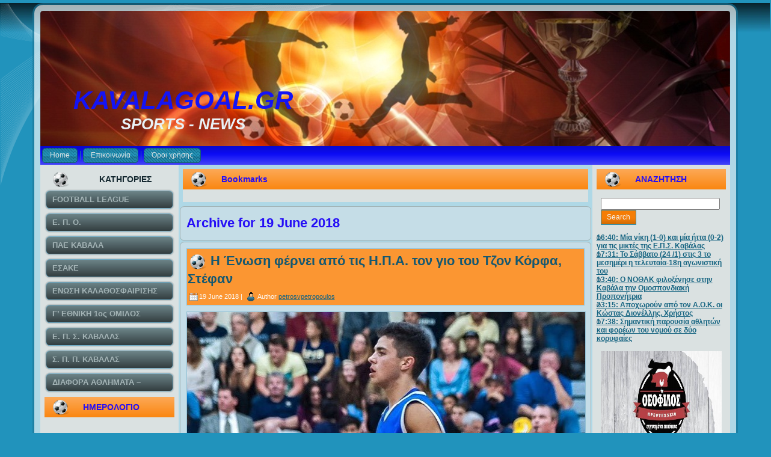

--- FILE ---
content_type: application/x-javascript
request_url: https://kavalagoal.gr/wp-content/themes/KAVTELOS4/script.js
body_size: 3262
content:
/* begin Page */

/* Generated with Artisteer version 2.5.0.31067, file checksum is 6B649003. */

// required for IE7, #150675
if (window.addEvent) window.addEvent('domready', function() { });

var artEventHelper = {
	'bind': function(obj, evt, fn) {
		if (obj.addEventListener)
			obj.addEventListener(evt, fn, false);
		else if (obj.attachEvent)
			obj.attachEvent('on' + evt, fn);
		else
			obj['on' + evt] = fn;
	}
};

var artUserAgent = navigator.userAgent.toLowerCase();

var artBrowser = {
	version: (artUserAgent.match(/.+(?:rv|it|ra|ie)[\/: ]([\d.]+)/) || [])[1],
	safari: /webkit/.test(artUserAgent) && !/chrome/.test(artUserAgent),
	chrome: /chrome/.test(artUserAgent),
	opera: /opera/.test(artUserAgent),
	msie: /msie/.test(artUserAgent) && !/opera/.test(artUserAgent),
	mozilla: /mozilla/.test(artUserAgent) && !/(compatible|webkit)/.test(artUserAgent)
};
 
artCssHelper = function() {
    var is = function(t) { return (artUserAgent.indexOf(t) != -1) };
    var el = document.getElementsByTagName('html')[0];
    var val = [(!(/opera|webtv/i.test(artUserAgent)) && /msie (\d)/.test(artUserAgent)) ? ('ie ie' + RegExp.$1)
    : is('firefox/2') ? 'gecko firefox2'
    : is('firefox/3') ? 'gecko firefox3'
    : is('gecko/') ? 'gecko'
    : is('chrome/') ? 'chrome'
    : is('opera/9') ? 'opera opera9' : /opera (\d)/.test(artUserAgent) ? 'opera opera' + RegExp.$1
    : is('konqueror') ? 'konqueror'
    : is('applewebkit/') ? 'webkit safari'
    : is('mozilla/') ? 'gecko' : '',
    (is('x11') || is('linux')) ? ' linux'
    : is('mac') ? ' mac'
    : is('win') ? ' win' : ''
    ].join(' ');
    if (!el.className) {
     el.className = val;
    } else {
     var newCl = el.className;
     newCl += (' ' + val);
     el.className = newCl;
    }
} ();

(function() {
    // fix ie blinking
    var m = document.uniqueID && document.compatMode && !window.XMLHttpRequest && document.execCommand;
    try { if (!!m) { m('BackgroundImageCache', false, true); } }
    catch (oh) { };
})();

var artLoadEvent = (function() {
    var list = [];

    var done = false;
    var ready = function() {
        if (done) return;
        done = true;
        for (var i = 0; i < list.length; i++)
            list[i]();
    };

    if (document.addEventListener && !artBrowser.opera)
        document.addEventListener('DOMContentLoaded', ready, false);

    if (artBrowser.msie && window == top) {
        (function() {
            try {
                document.documentElement.doScroll('left');
            } catch (e) {
                setTimeout(arguments.callee, 10);
                return;
            }
            ready();
        })();
    }

    if (artBrowser.opera) {
        document.addEventListener('DOMContentLoaded', function() {
            for (var i = 0; i < document.styleSheets.length; i++) {
                if (document.styleSheets[i].disabled) {
                    setTimeout(arguments.callee, 10);
                    return;
                }
            }
            ready();
        }, false);
    }

    if (artBrowser.safari || artBrowser.chrome) {
        var numStyles;
        (function() {
            if (document.readyState != 'loaded' && document.readyState != 'complete') {
                setTimeout(arguments.callee, 10);
                return;
            }
            if ('undefined' == typeof numStyles) {
                numStyles = document.getElementsByTagName('style').length;
                var links = document.getElementsByTagName('link');
                for (var i = 0; i < links.length; i++) {
                    numStyles += (links[i].getAttribute('rel') == 'stylesheet') ? 1 : 0;
                }
                if (document.styleSheets.length != numStyles) {
                    setTimeout(arguments.callee, 0);
                    return;
                }
            }
            ready();
        })();
    }

    if (!(artBrowser.msie && window != top)) { // required for Blogger Page Elements in IE, #154540
        artEventHelper.bind(window, 'load', ready);
    }
    return ({
        add: function(f) {
            list.push(f);
        }
    })
})();


function artGetElementsByClassName(clsName, parentEle, tagName) {
	var elements = null;
	var found = [];
	var s = String.fromCharCode(92);
	var re = new RegExp('(?:^|' + s + 's+)' + clsName + '(?:$|' + s + 's+)');
	if (!parentEle) parentEle = document;
	if (!tagName) tagName = '*';
	elements = parentEle.getElementsByTagName(tagName);
	if (elements) {
		for (var i = 0; i < elements.length; ++i) {
			if (elements[i].className.search(re) != -1) {
				found[found.length] = elements[i];
			}
		}
	}
	return found;
}

var _artStyleUrlCached = null;
function artGetStyleUrl() {
    if (null == _artStyleUrlCached) {
        var ns;
        _artStyleUrlCached = '';
        ns = document.getElementsByTagName('link');
        for (var i = 0; i < ns.length; i++) {
            var l = ns[i];
            if (l.href && /style\.ie6\.css(\?.*)?$/.test(l.href)) {
                return _artStyleUrlCached = l.href.replace(/style\.ie6\.css(\?.*)?$/, '');
            }
        }

        ns = document.getElementsByTagName('style');
        for (var i = 0; i < ns.length; i++) {
            var matches = new RegExp('import\\s+"([^"]+\\/)style\\.ie6\\.css"').exec(ns[i].innerHTML);
            if (null != matches && matches.length > 0)
                return _artStyleUrlCached = matches[1];
        }
    }
    return _artStyleUrlCached;
}

function artFixPNG(element) {
	if (artBrowser.msie && artBrowser.version < 7) {
		var src;
		if (element.tagName == 'IMG') {
			if (/\.png$/.test(element.src)) {
				src = element.src;
				element.src = artGetStyleUrl() + 'images/spacer.gif';
			}
		}
		else {
			src = element.currentStyle.backgroundImage.match(/url\("(.+\.png)"\)/i);
			if (src) {
				src = src[1];
				element.runtimeStyle.backgroundImage = 'none';
			}
		}
		if (src) element.runtimeStyle.filter = "progid:DXImageTransform.Microsoft.AlphaImageLoader(src='" + src + "')";
	}
}

function artHasClass(el, cls) {
	return (el && el.className && (' ' + el.className + ' ').indexOf(' ' + cls + ' ') != -1);
}
/* end Page */

/* begin Menu */
function artGTranslateFix() {
	var menus = artGetElementsByClassName("art-menu", document, "ul");
	for (var i = 0; i < menus.length; i++) {
		var menu = menus[i];
		var childs = menu.childNodes;
		var listItems = [];
		for (var j = 0; j < childs.length; j++) {
			var el = childs[j];
			if (String(el.tagName).toLowerCase() == "li") listItems.push(el);
		}
		for (var j = 0; j < listItems.length; j++) {
			var item = listItems[j];
			var a = null;
			var gspan = null;
			for (var p = 0; p < item.childNodes.length; p++) {
				var l = item.childNodes[p];
				if (!(l && l.tagName)) continue;
				if (String(l.tagName).toLowerCase() == "a") a = l;
				if (String(l.tagName).toLowerCase() == "span") gspan = l;
			}
			if (gspan && a) {
				var t = null;
				for (var k = 0; k < gspan.childNodes.length; k++) {
					var e = gspan.childNodes[k];
					if (!(e && e.tagName)) continue;
					if (String(e.tagName).toLowerCase() == "a" && e.firstChild) e = e.firstChild;
					if (e && e.className && e.className == 't') {
						t = e;
						if (t.firstChild && t.firstChild.tagName && String(t.firstChild.tagName).toLowerCase() == "a") {
							while (t.firstChild.firstChild) t.appendChild(t.firstChild.firstChild);
							t.removeChild(t.firstChild);
						}
						a.appendChild(t);
						break;
					}
				}
				gspan.parentNode.removeChild(gspan);
			}
		}
	}
}
artLoadEvent.add(artGTranslateFix);

function artAddMenuSeparators() {
	var menus = artGetElementsByClassName("art-menu", document, "ul");
	for (var i = 0; i < menus.length; i++) {
		var menu = menus[i];
		var childs = menu.childNodes;
		var listItems = [];
		for (var j = 0; j < childs.length; j++) {
			var el = childs[j];
			if (String(el.tagName).toLowerCase() == "li") listItems.push(el);
		}
		for (var j = 0; j < listItems.length - 1; j++) {
			var item = listItems[j];
			var span = document.createElement('span');
			span.className = 'art-menu-separator';
			var li = document.createElement('li');
			li.className = 'art-menu-li-separator';
			li.appendChild(span);
			item.parentNode.insertBefore(li, item.nextSibling);
		}
	}
}
artLoadEvent.add(artAddMenuSeparators);

function artMenuIE6Setup() {
	var isIE6 = navigator.userAgent.toLowerCase().indexOf("msie") != -1
    && navigator.userAgent.toLowerCase().indexOf("msie 7") == -1;
	if (!isIE6) return;
	var aTmp2, i, j, oLI, aUL, aA;
	var aTmp = artGetElementsByClassName("art-menu", document, "ul");
	for (i = 0; i < aTmp.length; i++) {
		aTmp2 = aTmp[i].getElementsByTagName("li");
		for (j = 0; j < aTmp2.length; j++) {
			oLI = aTmp2[j];
			aUL = oLI.getElementsByTagName("ul");
			if (aUL && aUL.length) {
				oLI.UL = aUL[0];
				aA = oLI.getElementsByTagName("a");
				if (aA && aA.length)
					oLI.A = aA[0];
				oLI.onmouseenter = function() {
					this.className += " art-menuhover";
					this.UL.className += " art-menuhoverUL";
					if (this.A) this.A.className += " art-menuhoverA";
				};
				oLI.onmouseleave = function() {
					this.className = this.className.replace(/art-menuhover/, "");
					this.UL.className = this.UL.className.replace(/art-menuhoverUL/, "");
					if (this.A) this.A.className = this.A.className.replace(/art-menuhoverA/, "");
				};
			}
		}
	}
}
artLoadEvent.add(artMenuIE6Setup);
/* end Menu */

/* begin Layout */
function artLayoutIESetup() {
    var isIE = navigator.userAgent.toLowerCase().indexOf("msie") != -1;
    if (!isIE) return;
    var q = artGetElementsByClassName("art-content-layout", document, "div");
    if (!q || !q.length) return;
    for (var i = 0; i < q.length; i++) {
        var l = q[i];
        var l_childs = l.childNodes;
        var r = null;
        for (var p = 0; p < l_childs.length; p++) {
            var l_ch = l_childs[p];
            if ((String(l_ch.tagName).toLowerCase() == "div") && artHasClass(l_ch, "art-content-layout-row")) {
                r = l_ch;
                break;
            }
        }
        if (!r) continue;
        var c = [];
        var r_childs = r.childNodes;
        for (var o = 0; o < r_childs.length; o++) {
            var r_ch = r_childs[o];
            if ((String(r_ch.tagName).toLowerCase() == "div") && artHasClass(r_ch, "art-layout-cell")) {
                c.push(r_ch);
            }
        }
        if (!c || !c.length) continue;
        var table = document.createElement("table");
        table.className = l.className;
        var row = table.insertRow(-1);
        table.className = l.className;
        for (var j = 0; j < c.length; j++) {
            var cell = row.insertCell(-1);
            var s = c[j];
            cell.className = s.className;
            while (s.firstChild) {
                cell.appendChild(s.firstChild);
            }
        }
        l.parentNode.insertBefore(table, l);
        l.parentNode.removeChild(l);
    }
}
artLoadEvent.add(artLayoutIESetup);
/* end Layout */

/* begin VMenu */
function artAddVMenuSeparators() {
    var create_VSeparator = function(sub, first) {
        var cls = 'art-v' + (sub ? "sub" : "") + 'menu-separator';
        var li = document.createElement('li');
        li.className = (first ? (cls + " " + cls + " art-vmenu-separator-first") : cls);
        var span = document.createElement('span');
        span.className = cls+'-span';
        li.appendChild(span);
        return li;
    };
	var menus = artGetElementsByClassName("art-vmenublock", document, "div");
	for (var k = 0; k < menus.length; k++) {
		var uls = menus[k].getElementsByTagName("ul");
		for (var i = 0; i < uls.length; i++) {
			var ul = uls[i];
			var childs = ul.childNodes;
			var listItems = [];
			for (var y = 0; y < childs.length; y++) {
				var el = childs[y];
				if (String(el.tagName).toLowerCase() == "li") listItems.push(el);
            }
    		for (var j = 0; j < listItems.length; j++) {
			    var item = listItems[j];
			    if ((item.parentNode.getElementsByTagName("li")[0] == item) && (item.parentNode != uls[0]))
			        item.parentNode.insertBefore(create_VSeparator(item.parentNode.parentNode.parentNode != uls[0], true), item);
			    if (j < listItems.length - 1)
			        item.parentNode.insertBefore(create_VSeparator(item.parentNode != uls[0], false), item.nextSibling);
			}
		}
	}
}
artLoadEvent.add(artAddVMenuSeparators);

/* end VMenu */

/* begin Button */

function artButtonsSetupJsHover(className) {
	var tags = ["input", "a", "button"];
	for (var j = 0; j < tags.length; j++){
		var buttons = artGetElementsByClassName(className, document, tags[j]);
		for (var i = 0; i < buttons.length; i++) {
			var button = buttons[i];
			if (!button.tagName || !button.parentNode) return;
			if (!artHasClass(button.parentNode, 'art-button-wrapper')) {
				if (!artHasClass(button, 'art-button')) button.className += ' art-button';
				var wrapper = document.createElement('span');
				wrapper.className = "art-button-wrapper";
				if (artHasClass(button, 'active')) wrapper.className += ' active';
				var spanL = document.createElement('span');
				spanL.className = "l";
				spanL.innerHTML = " ";
				wrapper.appendChild(spanL);
				var spanR = document.createElement('span');
				spanR.className = "r";
				spanR.innerHTML = " ";
				wrapper.appendChild(spanR);
				button.parentNode.insertBefore(wrapper, button);
				wrapper.appendChild(button);
			}
			artEventHelper.bind(button, 'mouseover', function(e) {
				e = e || window.event;
				wrapper = (e.target || e.srcElement).parentNode;
				wrapper.className += " hover";
			});
			artEventHelper.bind(button, 'mouseout', function(e) {
				e = e || window.event;
				button = e.target || e.srcElement;
				wrapper = button.parentNode;
				wrapper.className = wrapper.className.replace(/hover/, "");
				if (!artHasClass(button, 'active')) wrapper.className = wrapper.className.replace(/active/, "");
			});
			artEventHelper.bind(button, 'mousedown', function(e) {
				e = e || window.event;
				button = e.target || e.srcElement;
				wrapper = button.parentNode;
				if (!artHasClass(button, 'active')) wrapper.className += " active";
			});
			artEventHelper.bind(button, 'mouseup', function(e) {
				e = e || window.event;
				button = e.target || e.srcElement;
				wrapper = button.parentNode;
				if (!artHasClass(button, 'active')) wrapper.className = wrapper.className.replace(/active/, "");
			});
		}
	}
}

artLoadEvent.add(function() { artButtonsSetupJsHover("art-button"); });
/* end Button */



artLoadEvent.add(function() { artButtonsSetupJsHover("button"); });
